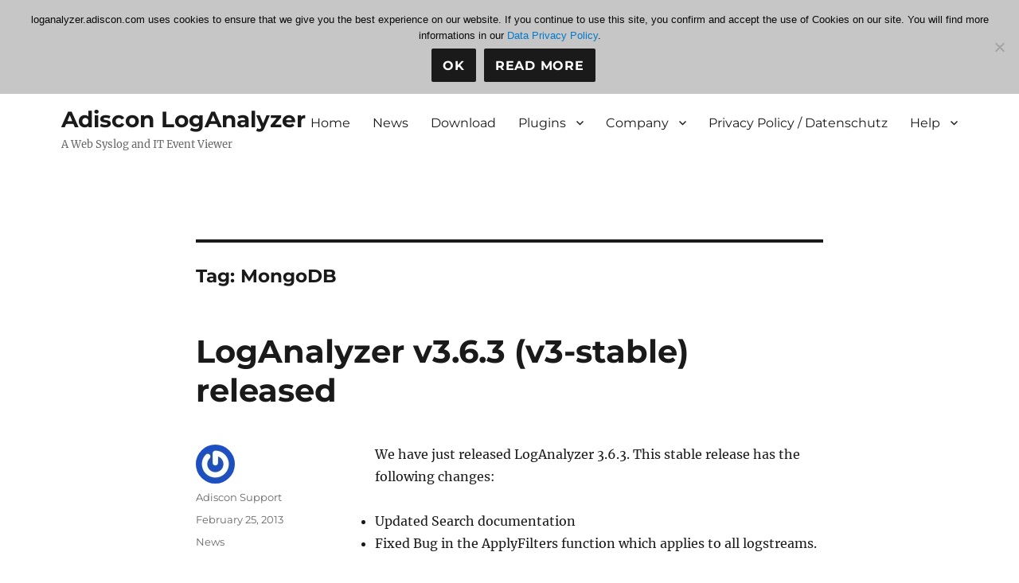

--- FILE ---
content_type: text/html; charset=UTF-8
request_url: https://loganalyzer.adiscon.com/tag/mongodb/
body_size: 10223
content:
<!DOCTYPE html><html lang="en-US" class="no-js"><head><meta charset="UTF-8"><meta name="viewport" content="width=device-width, initial-scale=1.0"><link rel="profile" href="https://gmpg.org/xfn/11"> <script defer src="[data-uri]"></script> <meta name='robots' content='index, follow, max-image-preview:large, max-snippet:-1, max-video-preview:-1' /><title>MongoDB Archives - Adiscon LogAnalyzer</title><link rel="canonical" href="https://loganalyzer.adiscon.com/tag/mongodb/" /><meta property="og:locale" content="en_US" /><meta property="og:type" content="article" /><meta property="og:title" content="MongoDB Archives - Adiscon LogAnalyzer" /><meta property="og:url" content="https://loganalyzer.adiscon.com/tag/mongodb/" /><meta property="og:site_name" content="Adiscon LogAnalyzer" /><meta name="twitter:card" content="summary_large_image" /> <script type="application/ld+json" class="yoast-schema-graph">{"@context":"https://schema.org","@graph":[{"@type":"CollectionPage","@id":"https://loganalyzer.adiscon.com/tag/mongodb/","url":"https://loganalyzer.adiscon.com/tag/mongodb/","name":"MongoDB Archives - Adiscon LogAnalyzer","isPartOf":{"@id":"https://loganalyzer.adiscon.com/#website"},"breadcrumb":{"@id":"https://loganalyzer.adiscon.com/tag/mongodb/#breadcrumb"},"inLanguage":"en-US"},{"@type":"BreadcrumbList","@id":"https://loganalyzer.adiscon.com/tag/mongodb/#breadcrumb","itemListElement":[{"@type":"ListItem","position":1,"name":"Home","item":"https://loganalyzer.adiscon.com/"},{"@type":"ListItem","position":2,"name":"MongoDB"}]},{"@type":"WebSite","@id":"https://loganalyzer.adiscon.com/#website","url":"https://loganalyzer.adiscon.com/","name":"Adiscon LogAnalyzer","description":"A Web Syslog and IT Event Viewer","potentialAction":[{"@type":"SearchAction","target":{"@type":"EntryPoint","urlTemplate":"https://loganalyzer.adiscon.com/?s={search_term_string}"},"query-input":{"@type":"PropertyValueSpecification","valueRequired":true,"valueName":"search_term_string"}}],"inLanguage":"en-US"}]}</script> <link rel="alternate" type="application/rss+xml" title="Adiscon LogAnalyzer &raquo; Feed" href="https://loganalyzer.adiscon.com/feed/" /><link rel="alternate" type="application/rss+xml" title="Adiscon LogAnalyzer &raquo; Comments Feed" href="https://loganalyzer.adiscon.com/comments/feed/" /><link rel="alternate" type="application/rss+xml" title="Adiscon LogAnalyzer &raquo; MongoDB Tag Feed" href="https://loganalyzer.adiscon.com/tag/mongodb/feed/" /> <style id='wp-img-auto-sizes-contain-inline-css'>img:is([sizes=auto i],[sizes^="auto," i]){contain-intrinsic-size:3000px 1500px}
/*# sourceURL=wp-img-auto-sizes-contain-inline-css */</style><link rel='stylesheet' id='wpra-lightbox-css' href='https://loganalyzer.adiscon.com/wp-content/cache/autoptimize/1/autoptimize_single_ffd067ce431c3a450435b2276d8a7bbf.php?ver=1.4.33' media='all' /><style id='wp-emoji-styles-inline-css'>img.wp-smiley, img.emoji {
		display: inline !important;
		border: none !important;
		box-shadow: none !important;
		height: 1em !important;
		width: 1em !important;
		margin: 0 0.07em !important;
		vertical-align: -0.1em !important;
		background: none !important;
		padding: 0 !important;
	}
/*# sourceURL=wp-emoji-styles-inline-css */</style><style id='wp-block-library-inline-css'>:root{--wp-block-synced-color:#7a00df;--wp-block-synced-color--rgb:122,0,223;--wp-bound-block-color:var(--wp-block-synced-color);--wp-editor-canvas-background:#ddd;--wp-admin-theme-color:#007cba;--wp-admin-theme-color--rgb:0,124,186;--wp-admin-theme-color-darker-10:#006ba1;--wp-admin-theme-color-darker-10--rgb:0,107,160.5;--wp-admin-theme-color-darker-20:#005a87;--wp-admin-theme-color-darker-20--rgb:0,90,135;--wp-admin-border-width-focus:2px}@media (min-resolution:192dpi){:root{--wp-admin-border-width-focus:1.5px}}.wp-element-button{cursor:pointer}:root .has-very-light-gray-background-color{background-color:#eee}:root .has-very-dark-gray-background-color{background-color:#313131}:root .has-very-light-gray-color{color:#eee}:root .has-very-dark-gray-color{color:#313131}:root .has-vivid-green-cyan-to-vivid-cyan-blue-gradient-background{background:linear-gradient(135deg,#00d084,#0693e3)}:root .has-purple-crush-gradient-background{background:linear-gradient(135deg,#34e2e4,#4721fb 50%,#ab1dfe)}:root .has-hazy-dawn-gradient-background{background:linear-gradient(135deg,#faaca8,#dad0ec)}:root .has-subdued-olive-gradient-background{background:linear-gradient(135deg,#fafae1,#67a671)}:root .has-atomic-cream-gradient-background{background:linear-gradient(135deg,#fdd79a,#004a59)}:root .has-nightshade-gradient-background{background:linear-gradient(135deg,#330968,#31cdcf)}:root .has-midnight-gradient-background{background:linear-gradient(135deg,#020381,#2874fc)}:root{--wp--preset--font-size--normal:16px;--wp--preset--font-size--huge:42px}.has-regular-font-size{font-size:1em}.has-larger-font-size{font-size:2.625em}.has-normal-font-size{font-size:var(--wp--preset--font-size--normal)}.has-huge-font-size{font-size:var(--wp--preset--font-size--huge)}.has-text-align-center{text-align:center}.has-text-align-left{text-align:left}.has-text-align-right{text-align:right}.has-fit-text{white-space:nowrap!important}#end-resizable-editor-section{display:none}.aligncenter{clear:both}.items-justified-left{justify-content:flex-start}.items-justified-center{justify-content:center}.items-justified-right{justify-content:flex-end}.items-justified-space-between{justify-content:space-between}.screen-reader-text{border:0;clip-path:inset(50%);height:1px;margin:-1px;overflow:hidden;padding:0;position:absolute;width:1px;word-wrap:normal!important}.screen-reader-text:focus{background-color:#ddd;clip-path:none;color:#444;display:block;font-size:1em;height:auto;left:5px;line-height:normal;padding:15px 23px 14px;text-decoration:none;top:5px;width:auto;z-index:100000}html :where(.has-border-color){border-style:solid}html :where([style*=border-top-color]){border-top-style:solid}html :where([style*=border-right-color]){border-right-style:solid}html :where([style*=border-bottom-color]){border-bottom-style:solid}html :where([style*=border-left-color]){border-left-style:solid}html :where([style*=border-width]){border-style:solid}html :where([style*=border-top-width]){border-top-style:solid}html :where([style*=border-right-width]){border-right-style:solid}html :where([style*=border-bottom-width]){border-bottom-style:solid}html :where([style*=border-left-width]){border-left-style:solid}html :where(img[class*=wp-image-]){height:auto;max-width:100%}:where(figure){margin:0 0 1em}html :where(.is-position-sticky){--wp-admin--admin-bar--position-offset:var(--wp-admin--admin-bar--height,0px)}@media screen and (max-width:600px){html :where(.is-position-sticky){--wp-admin--admin-bar--position-offset:0px}}

/*# sourceURL=wp-block-library-inline-css */</style><style id='global-styles-inline-css'>:root{--wp--preset--aspect-ratio--square: 1;--wp--preset--aspect-ratio--4-3: 4/3;--wp--preset--aspect-ratio--3-4: 3/4;--wp--preset--aspect-ratio--3-2: 3/2;--wp--preset--aspect-ratio--2-3: 2/3;--wp--preset--aspect-ratio--16-9: 16/9;--wp--preset--aspect-ratio--9-16: 9/16;--wp--preset--color--black: #000000;--wp--preset--color--cyan-bluish-gray: #abb8c3;--wp--preset--color--white: #fff;--wp--preset--color--pale-pink: #f78da7;--wp--preset--color--vivid-red: #cf2e2e;--wp--preset--color--luminous-vivid-orange: #ff6900;--wp--preset--color--luminous-vivid-amber: #fcb900;--wp--preset--color--light-green-cyan: #7bdcb5;--wp--preset--color--vivid-green-cyan: #00d084;--wp--preset--color--pale-cyan-blue: #8ed1fc;--wp--preset--color--vivid-cyan-blue: #0693e3;--wp--preset--color--vivid-purple: #9b51e0;--wp--preset--color--dark-gray: #1a1a1a;--wp--preset--color--medium-gray: #686868;--wp--preset--color--light-gray: #e5e5e5;--wp--preset--color--blue-gray: #4d545c;--wp--preset--color--bright-blue: #007acc;--wp--preset--color--light-blue: #9adffd;--wp--preset--color--dark-brown: #402b30;--wp--preset--color--medium-brown: #774e24;--wp--preset--color--dark-red: #640c1f;--wp--preset--color--bright-red: #ff675f;--wp--preset--color--yellow: #ffef8e;--wp--preset--gradient--vivid-cyan-blue-to-vivid-purple: linear-gradient(135deg,rgb(6,147,227) 0%,rgb(155,81,224) 100%);--wp--preset--gradient--light-green-cyan-to-vivid-green-cyan: linear-gradient(135deg,rgb(122,220,180) 0%,rgb(0,208,130) 100%);--wp--preset--gradient--luminous-vivid-amber-to-luminous-vivid-orange: linear-gradient(135deg,rgb(252,185,0) 0%,rgb(255,105,0) 100%);--wp--preset--gradient--luminous-vivid-orange-to-vivid-red: linear-gradient(135deg,rgb(255,105,0) 0%,rgb(207,46,46) 100%);--wp--preset--gradient--very-light-gray-to-cyan-bluish-gray: linear-gradient(135deg,rgb(238,238,238) 0%,rgb(169,184,195) 100%);--wp--preset--gradient--cool-to-warm-spectrum: linear-gradient(135deg,rgb(74,234,220) 0%,rgb(151,120,209) 20%,rgb(207,42,186) 40%,rgb(238,44,130) 60%,rgb(251,105,98) 80%,rgb(254,248,76) 100%);--wp--preset--gradient--blush-light-purple: linear-gradient(135deg,rgb(255,206,236) 0%,rgb(152,150,240) 100%);--wp--preset--gradient--blush-bordeaux: linear-gradient(135deg,rgb(254,205,165) 0%,rgb(254,45,45) 50%,rgb(107,0,62) 100%);--wp--preset--gradient--luminous-dusk: linear-gradient(135deg,rgb(255,203,112) 0%,rgb(199,81,192) 50%,rgb(65,88,208) 100%);--wp--preset--gradient--pale-ocean: linear-gradient(135deg,rgb(255,245,203) 0%,rgb(182,227,212) 50%,rgb(51,167,181) 100%);--wp--preset--gradient--electric-grass: linear-gradient(135deg,rgb(202,248,128) 0%,rgb(113,206,126) 100%);--wp--preset--gradient--midnight: linear-gradient(135deg,rgb(2,3,129) 0%,rgb(40,116,252) 100%);--wp--preset--font-size--small: 13px;--wp--preset--font-size--medium: 20px;--wp--preset--font-size--large: 36px;--wp--preset--font-size--x-large: 42px;--wp--preset--spacing--20: 0.44rem;--wp--preset--spacing--30: 0.67rem;--wp--preset--spacing--40: 1rem;--wp--preset--spacing--50: 1.5rem;--wp--preset--spacing--60: 2.25rem;--wp--preset--spacing--70: 3.38rem;--wp--preset--spacing--80: 5.06rem;--wp--preset--shadow--natural: 6px 6px 9px rgba(0, 0, 0, 0.2);--wp--preset--shadow--deep: 12px 12px 50px rgba(0, 0, 0, 0.4);--wp--preset--shadow--sharp: 6px 6px 0px rgba(0, 0, 0, 0.2);--wp--preset--shadow--outlined: 6px 6px 0px -3px rgb(255, 255, 255), 6px 6px rgb(0, 0, 0);--wp--preset--shadow--crisp: 6px 6px 0px rgb(0, 0, 0);}:where(.is-layout-flex){gap: 0.5em;}:where(.is-layout-grid){gap: 0.5em;}body .is-layout-flex{display: flex;}.is-layout-flex{flex-wrap: wrap;align-items: center;}.is-layout-flex > :is(*, div){margin: 0;}body .is-layout-grid{display: grid;}.is-layout-grid > :is(*, div){margin: 0;}:where(.wp-block-columns.is-layout-flex){gap: 2em;}:where(.wp-block-columns.is-layout-grid){gap: 2em;}:where(.wp-block-post-template.is-layout-flex){gap: 1.25em;}:where(.wp-block-post-template.is-layout-grid){gap: 1.25em;}.has-black-color{color: var(--wp--preset--color--black) !important;}.has-cyan-bluish-gray-color{color: var(--wp--preset--color--cyan-bluish-gray) !important;}.has-white-color{color: var(--wp--preset--color--white) !important;}.has-pale-pink-color{color: var(--wp--preset--color--pale-pink) !important;}.has-vivid-red-color{color: var(--wp--preset--color--vivid-red) !important;}.has-luminous-vivid-orange-color{color: var(--wp--preset--color--luminous-vivid-orange) !important;}.has-luminous-vivid-amber-color{color: var(--wp--preset--color--luminous-vivid-amber) !important;}.has-light-green-cyan-color{color: var(--wp--preset--color--light-green-cyan) !important;}.has-vivid-green-cyan-color{color: var(--wp--preset--color--vivid-green-cyan) !important;}.has-pale-cyan-blue-color{color: var(--wp--preset--color--pale-cyan-blue) !important;}.has-vivid-cyan-blue-color{color: var(--wp--preset--color--vivid-cyan-blue) !important;}.has-vivid-purple-color{color: var(--wp--preset--color--vivid-purple) !important;}.has-black-background-color{background-color: var(--wp--preset--color--black) !important;}.has-cyan-bluish-gray-background-color{background-color: var(--wp--preset--color--cyan-bluish-gray) !important;}.has-white-background-color{background-color: var(--wp--preset--color--white) !important;}.has-pale-pink-background-color{background-color: var(--wp--preset--color--pale-pink) !important;}.has-vivid-red-background-color{background-color: var(--wp--preset--color--vivid-red) !important;}.has-luminous-vivid-orange-background-color{background-color: var(--wp--preset--color--luminous-vivid-orange) !important;}.has-luminous-vivid-amber-background-color{background-color: var(--wp--preset--color--luminous-vivid-amber) !important;}.has-light-green-cyan-background-color{background-color: var(--wp--preset--color--light-green-cyan) !important;}.has-vivid-green-cyan-background-color{background-color: var(--wp--preset--color--vivid-green-cyan) !important;}.has-pale-cyan-blue-background-color{background-color: var(--wp--preset--color--pale-cyan-blue) !important;}.has-vivid-cyan-blue-background-color{background-color: var(--wp--preset--color--vivid-cyan-blue) !important;}.has-vivid-purple-background-color{background-color: var(--wp--preset--color--vivid-purple) !important;}.has-black-border-color{border-color: var(--wp--preset--color--black) !important;}.has-cyan-bluish-gray-border-color{border-color: var(--wp--preset--color--cyan-bluish-gray) !important;}.has-white-border-color{border-color: var(--wp--preset--color--white) !important;}.has-pale-pink-border-color{border-color: var(--wp--preset--color--pale-pink) !important;}.has-vivid-red-border-color{border-color: var(--wp--preset--color--vivid-red) !important;}.has-luminous-vivid-orange-border-color{border-color: var(--wp--preset--color--luminous-vivid-orange) !important;}.has-luminous-vivid-amber-border-color{border-color: var(--wp--preset--color--luminous-vivid-amber) !important;}.has-light-green-cyan-border-color{border-color: var(--wp--preset--color--light-green-cyan) !important;}.has-vivid-green-cyan-border-color{border-color: var(--wp--preset--color--vivid-green-cyan) !important;}.has-pale-cyan-blue-border-color{border-color: var(--wp--preset--color--pale-cyan-blue) !important;}.has-vivid-cyan-blue-border-color{border-color: var(--wp--preset--color--vivid-cyan-blue) !important;}.has-vivid-purple-border-color{border-color: var(--wp--preset--color--vivid-purple) !important;}.has-vivid-cyan-blue-to-vivid-purple-gradient-background{background: var(--wp--preset--gradient--vivid-cyan-blue-to-vivid-purple) !important;}.has-light-green-cyan-to-vivid-green-cyan-gradient-background{background: var(--wp--preset--gradient--light-green-cyan-to-vivid-green-cyan) !important;}.has-luminous-vivid-amber-to-luminous-vivid-orange-gradient-background{background: var(--wp--preset--gradient--luminous-vivid-amber-to-luminous-vivid-orange) !important;}.has-luminous-vivid-orange-to-vivid-red-gradient-background{background: var(--wp--preset--gradient--luminous-vivid-orange-to-vivid-red) !important;}.has-very-light-gray-to-cyan-bluish-gray-gradient-background{background: var(--wp--preset--gradient--very-light-gray-to-cyan-bluish-gray) !important;}.has-cool-to-warm-spectrum-gradient-background{background: var(--wp--preset--gradient--cool-to-warm-spectrum) !important;}.has-blush-light-purple-gradient-background{background: var(--wp--preset--gradient--blush-light-purple) !important;}.has-blush-bordeaux-gradient-background{background: var(--wp--preset--gradient--blush-bordeaux) !important;}.has-luminous-dusk-gradient-background{background: var(--wp--preset--gradient--luminous-dusk) !important;}.has-pale-ocean-gradient-background{background: var(--wp--preset--gradient--pale-ocean) !important;}.has-electric-grass-gradient-background{background: var(--wp--preset--gradient--electric-grass) !important;}.has-midnight-gradient-background{background: var(--wp--preset--gradient--midnight) !important;}.has-small-font-size{font-size: var(--wp--preset--font-size--small) !important;}.has-medium-font-size{font-size: var(--wp--preset--font-size--medium) !important;}.has-large-font-size{font-size: var(--wp--preset--font-size--large) !important;}.has-x-large-font-size{font-size: var(--wp--preset--font-size--x-large) !important;}
/*# sourceURL=global-styles-inline-css */</style><style id='classic-theme-styles-inline-css'>/*! This file is auto-generated */
.wp-block-button__link{color:#fff;background-color:#32373c;border-radius:9999px;box-shadow:none;text-decoration:none;padding:calc(.667em + 2px) calc(1.333em + 2px);font-size:1.125em}.wp-block-file__button{background:#32373c;color:#fff;text-decoration:none}
/*# sourceURL=/wp-includes/css/classic-themes.min.css */</style><link rel='stylesheet' id='cookie-notice-front-css' href='https://loganalyzer.adiscon.com/wp-content/plugins/cookie-notice/css/front.min.css?ver=2.5.10' media='all' /><link rel='stylesheet' id='rt-fontawsome-css' href='https://loganalyzer.adiscon.com/wp-content/plugins/the-post-grid/assets/vendor/font-awesome/css/font-awesome.min.css?ver=7.8.8' media='all' /><link rel='stylesheet' id='rt-tpg-css' href='https://loganalyzer.adiscon.com/wp-content/plugins/the-post-grid/assets/css/thepostgrid.min.css?ver=7.8.8' media='all' /><link rel='stylesheet' id='netsposts_css-css' href='https://loganalyzer.adiscon.com/wp-content/cache/autoptimize/1/autoptimize_single_1971b1fbcc0294ce8baa3341c8467bea.php?ver=1.0.0' media='all' /><link rel='stylesheet' id='netsposts_star_css-css' href='https://loganalyzer.adiscon.com/wp-content/cache/autoptimize/1/autoptimize_single_3617a6a630fc89a80914d5fdee9c22ec.php?ver=6.9' media='all' /><link rel='stylesheet' id='twentysixteen-style-css' href='https://loganalyzer.adiscon.com/wp-content/cache/autoptimize/1/autoptimize_single_a922b77b9fbabb3f18fd377bac12338b.php?ver=6.9' media='all' /><link rel='stylesheet' id='twentysixteen-loganalyzer-style-css' href='https://loganalyzer.adiscon.com/wp-content/themes/twentysixteen-loganalyzer/style.css?ver=6.9' media='all' /><link rel='stylesheet' id='twentysixteen-fonts-css' href='https://loganalyzer.adiscon.com/wp-content/cache/autoptimize/1/autoptimize_single_a8c277231f2c3400baa9fe0e738152a9.php?ver=20230328' media='all' /><link rel='stylesheet' id='genericons-css' href='https://loganalyzer.adiscon.com/wp-content/cache/autoptimize/1/autoptimize_single_ad4672625f32b11fa5406aeab79515ca.php?ver=20251101' media='all' /><link rel='stylesheet' id='twentysixteen-block-style-css' href='https://loganalyzer.adiscon.com/wp-content/cache/autoptimize/1/autoptimize_single_86fe2af331e59571b0f582c68ecbfec5.php?ver=20240817' media='all' /><link rel='stylesheet' id='tablepress-default-css' href='https://loganalyzer.adiscon.com/wp-content/cache/autoptimize/1/autoptimize_single_b1ac309167eaeb0c2e01367f9aada2a1.php?ver=3.2.5' media='all' /> <script defer src="https://loganalyzer.adiscon.com/wp-includes/js/jquery/jquery.min.js?ver=3.7.1" id="jquery-core-js"></script> <script defer src="https://loganalyzer.adiscon.com/wp-includes/js/jquery/jquery-migrate.min.js?ver=3.4.1" id="jquery-migrate-js"></script> <script defer id="twentysixteen-script-js-extra" src="[data-uri]"></script> <script src="https://loganalyzer.adiscon.com/wp-content/cache/autoptimize/1/autoptimize_single_359932414ca3e9428a54749084f7057a.php?ver=20230629" id="twentysixteen-script-js" defer data-wp-strategy="defer"></script> <link rel="https://api.w.org/" href="https://loganalyzer.adiscon.com/wp-json/" /><link rel="alternate" title="JSON" type="application/json" href="https://loganalyzer.adiscon.com/wp-json/wp/v2/tags/4476" /><link rel="EditURI" type="application/rsd+xml" title="RSD" href="https://loganalyzer.adiscon.com/xmlrpc.php?rsd" /><meta name="generator" content="WordPress 6.9" /><style>:root {
                --tpg-primary-color: #0d6efd;
                --tpg-secondary-color: #0654c4;
                --tpg-primary-light: #c4d0ff
            }</style><style id="custom-background-css">body.custom-background { background-color: #ffffff; }</style></head><body class="archive tag tag-mongodb tag-4476 custom-background wp-embed-responsive wp-theme-twentysixteen wp-child-theme-twentysixteen-loganalyzer cookies-not-set rttpg rttpg-7.8.8 radius-frontend rttpg-body-wrap rttpg-flaticon group-blog no-sidebar hfeed"><div id="page" class="site"><div class="site-inner"> <a class="skip-link screen-reader-text" href="#content"> Skip to content </a><header id="masthead" class="site-header"><div class="site-header-main"><div class="site-branding"><p class="site-title"><a href="https://loganalyzer.adiscon.com/" rel="home" >Adiscon LogAnalyzer</a></p><p class="site-description">A Web Syslog and IT Event Viewer</p></div> <button id="menu-toggle" class="menu-toggle">Menu</button><div id="site-header-menu" class="site-header-menu"><nav id="site-navigation" class="main-navigation" aria-label="Primary Menu"><div class="menu-top-menu-container"><ul id="menu-top-menu" class="primary-menu"><li id="menu-item-670" class="menu-item menu-item-type-post_type menu-item-object-page menu-item-home menu-item-670"><a href="https://loganalyzer.adiscon.com/">Home</a></li><li id="menu-item-675" class="menu-item menu-item-type-post_type menu-item-object-page menu-item-675"><a href="https://loganalyzer.adiscon.com/releases/">News</a></li><li id="menu-item-623" class="menu-item menu-item-type-post_type menu-item-object-page menu-item-623"><a href="https://loganalyzer.adiscon.com/download/">Download</a></li><li id="menu-item-645" class="menu-item menu-item-type-custom menu-item-object-custom menu-item-has-children menu-item-645"><a href="#">Plugins</a><ul class="sub-menu"><li id="menu-item-654" class="menu-item menu-item-type-post_type menu-item-object-page menu-item-654"><a href="https://loganalyzer.adiscon.com/message-parsers/">Message Parsers</a></li><li id="menu-item-653" class="menu-item menu-item-type-post_type menu-item-object-page menu-item-653"><a href="https://loganalyzer.adiscon.com/reports/">Reports</a></li><li id="menu-item-652" class="menu-item menu-item-type-post_type menu-item-object-page menu-item-652"><a href="https://loganalyzer.adiscon.com/translations/">Translations</a></li></ul></li><li id="menu-item-626" class="menu-item menu-item-type-custom menu-item-object-custom menu-item-has-children menu-item-626"><a href="#">Company</a><ul class="sub-menu"><li id="menu-item-627" class="menu-item menu-item-type-post_type menu-item-object-page menu-item-627"><a href="https://loganalyzer.adiscon.com/about-adiscon/">Adiscon / Impressum</a></li><li id="menu-item-628" class="menu-item menu-item-type-post_type menu-item-object-page menu-item-628"><a href="https://loganalyzer.adiscon.com/contact/">Contact</a></li></ul></li><li id="menu-item-629" class="menu-item menu-item-type-post_type menu-item-object-page menu-item-629"><a href="https://loganalyzer.adiscon.com/data-privacy-policy/">Privacy Policy / Datenschutz</a></li><li id="menu-item-630" class="menu-item menu-item-type-custom menu-item-object-custom menu-item-has-children menu-item-630"><a href="#">Help</a><ul class="sub-menu"><li id="menu-item-706" class="menu-item menu-item-type-post_type menu-item-object-page menu-item-706"><a href="https://loganalyzer.adiscon.com/doc/">Documentation</a></li><li id="menu-item-631" class="menu-item menu-item-type-post_type menu-item-object-page menu-item-631"><a href="https://loganalyzer.adiscon.com/support/">support</a></li><li id="menu-item-692" class="menu-item menu-item-type-post_type menu-item-object-page menu-item-692"><a href="https://loganalyzer.adiscon.com/article/">Articles</a></li></ul></li></ul></div></nav></div></div></header><div id="content" class="site-content"><div id="primary" class="content-area"><main id="main" class="site-main"><header class="page-header"><h1 class="page-title">Tag: <span>MongoDB</span></h1></header><article id="post-264" class="post-264 post type-post status-publish format-standard hentry category-news tag-3-6-3 tag-loganalyzer tag-mongodb tag-news-release tag-stable"><header class="entry-header"><h2 class="entry-title"><a href="https://loganalyzer.adiscon.com/news/loganalyzer-v3-6-3-v3-stable-released/" rel="bookmark">LogAnalyzer v3.6.3 (v3-stable) released</a></h2></header><div class="entry-content"><p>We have just released LogAnalyzer 3.6.3. This stable release has the following changes:</p><ul><li>Updated Search documentation</li><li>Fixed Bug in the ApplyFilters function which applies to all logstreams. <a href="https://loganalyzer.adiscon.com/news/loganalyzer-v3-6-3-v3-stable-released/#more-264" class="more-link">Continue reading<span class="screen-reader-text"> &#8220;LogAnalyzer v3.6.3 (v3-stable) released&#8221;</span></a></li></ul></div><footer class="entry-footer"> <span class="byline"><img alt='' src='https://secure.gravatar.com/avatar/fac57e2035fbec4248f0e449e06fb07275397401bbde9c00f5c27e7702b477b4?s=49&#038;r=g' srcset='https://secure.gravatar.com/avatar/fac57e2035fbec4248f0e449e06fb07275397401bbde9c00f5c27e7702b477b4?s=98&#038;r=g 2x' class='avatar avatar-49 photo' height='49' width='49' decoding='async'/><span class="screen-reader-text">Author </span><span class="author vcard"><a class="url fn n" href="https://loganalyzer.adiscon.com/author/admin/">Adiscon Support</a></span></span><span class="posted-on"><span class="screen-reader-text">Posted on </span><a href="https://loganalyzer.adiscon.com/news/loganalyzer-v3-6-3-v3-stable-released/" rel="bookmark"><time class="entry-date published" datetime="2013-02-25T19:17:56+02:00">February 25, 2013</time><time class="updated" datetime="2019-01-10T10:36:27+02:00">January 10, 2019</time></a></span><span class="cat-links"><span class="screen-reader-text">Categories </span><a href="https://loganalyzer.adiscon.com/category/news/" rel="category tag">News</a></span><span class="tags-links"><span class="screen-reader-text">Tags </span><a href="https://loganalyzer.adiscon.com/tag/3-6-3/" rel="tag">3.6.3</a>, <a href="https://loganalyzer.adiscon.com/tag/loganalyzer/" rel="tag">LogAnalyzer</a>, <a href="https://loganalyzer.adiscon.com/tag/mongodb/" rel="tag">MongoDB</a>, <a href="https://loganalyzer.adiscon.com/tag/news-release/" rel="tag">News Release</a>, <a href="https://loganalyzer.adiscon.com/tag/stable/" rel="tag">stable</a></span></footer></article><article id="post-263" class="post-263 post type-post status-publish format-standard hentry category-downloads tag-3-6-3 tag-cee tag-download tag-loganalyzer tag-mongodb"><header class="entry-header"><h2 class="entry-title"><a href="https://loganalyzer.adiscon.com/downloads/loganalyzer-3-6-3-v3-stable/" rel="bookmark">LogAnalyzer 3.6.3 (v3-stable)</a></h2></header><div class="entry-content"><p>Download file name: <a href="http://download.adiscon.com/loganalyzer/loganalyzer-3.6.3.tar.gz">LogAnalyzer 3.6.3 (v3-stable)</a></p><p>Version 3.6.3 (stable), 2013-02-25</p><ul><li>Updated Search documentation</li><li>Fixed Bug in the ApplyFilters function which applies to all logstreams.<br /> This caused most REGEX filters to fail, if supported by the LogStream driver.</li><li>Added support for dynamic fields in MongoDB logstream sources. This enables Loganalyzer to view data written by rsyslog into MongoDB from CEE sources.</li><li>Fixed wrong UID calculation in MongoDB Logstream class.</li><li>Fixed an issue deleting all data in MongoDB LogStream class.</li></ul><p>Version: 3.6.3<br /> File size: 1045273 bytes</p></div><footer class="entry-footer"> <span class="byline"><img alt='' src='https://secure.gravatar.com/avatar/fac57e2035fbec4248f0e449e06fb07275397401bbde9c00f5c27e7702b477b4?s=49&#038;r=g' srcset='https://secure.gravatar.com/avatar/fac57e2035fbec4248f0e449e06fb07275397401bbde9c00f5c27e7702b477b4?s=98&#038;r=g 2x' class='avatar avatar-49 photo' height='49' width='49' decoding='async'/><span class="screen-reader-text">Author </span><span class="author vcard"><a class="url fn n" href="https://loganalyzer.adiscon.com/author/admin/">Adiscon Support</a></span></span><span class="posted-on"><span class="screen-reader-text">Posted on </span><a href="https://loganalyzer.adiscon.com/downloads/loganalyzer-3-6-3-v3-stable/" rel="bookmark"><time class="entry-date published" datetime="2013-02-25T19:15:35+02:00">February 25, 2013</time><time class="updated" datetime="2019-01-10T10:36:28+02:00">January 10, 2019</time></a></span><span class="cat-links"><span class="screen-reader-text">Categories </span><a href="https://loganalyzer.adiscon.com/category/downloads/" rel="category tag">Download</a></span><span class="tags-links"><span class="screen-reader-text">Tags </span><a href="https://loganalyzer.adiscon.com/tag/3-6-3/" rel="tag">3.6.3</a>, <a href="https://loganalyzer.adiscon.com/tag/cee/" rel="tag">cee</a>, <a href="https://loganalyzer.adiscon.com/tag/download/" rel="tag">download</a>, <a href="https://loganalyzer.adiscon.com/tag/loganalyzer/" rel="tag">LogAnalyzer</a>, <a href="https://loganalyzer.adiscon.com/tag/mongodb/" rel="tag">MongoDB</a></span></footer></article><article id="post-261" class="post-261 post type-post status-publish format-standard hentry category-articles tag-cee tag-loganalyzer tag-lumberjack tag-mmjsonparse tag-mongodb tag-ommongodb tag-rsyslog"><header class="entry-header"><h2 class="entry-title"><a href="https://loganalyzer.adiscon.com/articles/using-mongodb-with-rsyslog-and-loganalyzer/" rel="bookmark">Using MongoDB with rsyslog and LogAnalyzer</a></h2></header><div class="entry-content"><p>In this scenario we want to receive cee-formatted messages from a different system with <a href="http://www.rsyslog.com">rsyslog</a>, store the messages with <a href="http://www.mongodb.org/">MongoDB</a> and then display the stored messages with <a href="http://loganalyzer.adiscon.com">Adiscon LogAnalyzer</a>. This is a very common use-case. <strong>Please read through the complete guide before starting.</strong></p><p>We will split this guide in 3 main parts. These parts can consist of several steps.</p><ol><li>Setting up rsyslog</li><li>Setting up MongoDB</li><li>Setting up LogAnalyzer</li></ol><p>This guide has been created with <a href="https://loganalyzer.adiscon.com/articles/using-mongodb-with-rsyslog-and-loganalyzer/#more-261" class="more-link">Continue reading<span class="screen-reader-text"> &#8220;Using MongoDB with rsyslog and LogAnalyzer&#8221;</span></a></p></div><footer class="entry-footer"> <span class="byline"><img alt='' src='https://secure.gravatar.com/avatar/fac57e2035fbec4248f0e449e06fb07275397401bbde9c00f5c27e7702b477b4?s=49&#038;r=g' srcset='https://secure.gravatar.com/avatar/fac57e2035fbec4248f0e449e06fb07275397401bbde9c00f5c27e7702b477b4?s=98&#038;r=g 2x' class='avatar avatar-49 photo' height='49' width='49' decoding='async'/><span class="screen-reader-text">Author </span><span class="author vcard"><a class="url fn n" href="https://loganalyzer.adiscon.com/author/admin/">Adiscon Support</a></span></span><span class="posted-on"><span class="screen-reader-text">Posted on </span><a href="https://loganalyzer.adiscon.com/articles/using-mongodb-with-rsyslog-and-loganalyzer/" rel="bookmark"><time class="entry-date published" datetime="2013-02-24T12:00:29+02:00">February 24, 2013</time><time class="updated" datetime="2019-01-10T10:36:28+02:00">January 10, 2019</time></a></span><span class="cat-links"><span class="screen-reader-text">Categories </span><a href="https://loganalyzer.adiscon.com/category/articles/" rel="category tag">Articles</a></span><span class="tags-links"><span class="screen-reader-text">Tags </span><a href="https://loganalyzer.adiscon.com/tag/cee/" rel="tag">cee</a>, <a href="https://loganalyzer.adiscon.com/tag/loganalyzer/" rel="tag">LogAnalyzer</a>, <a href="https://loganalyzer.adiscon.com/tag/lumberjack/" rel="tag">lumberjack</a>, <a href="https://loganalyzer.adiscon.com/tag/mmjsonparse/" rel="tag">mmjsonparse</a>, <a href="https://loganalyzer.adiscon.com/tag/mongodb/" rel="tag">MongoDB</a>, <a href="https://loganalyzer.adiscon.com/tag/ommongodb/" rel="tag">ommongodb</a>, <a href="https://loganalyzer.adiscon.com/tag/rsyslog/" rel="tag">rsyslog</a></span></footer></article><article id="post-204" class="post-204 post type-post status-publish format-standard hentry category-news tag-3-5-3 tag-beta tag-loganalyzer tag-mongo-db tag-mongodb tag-news-release"><header class="entry-header"><h2 class="entry-title"><a href="https://loganalyzer.adiscon.com/news/loganalyzer-v3-5-3-v3-beta-released/" rel="bookmark">LogAnalyzer v3.5.3 (v3-beta) released</a></h2></header><div class="entry-content"><p>We have just released LogAnalyzer 3.5.3, the new release of the beta branch. It has the following changes:</p><ul><li>Fixed some issues in the new MongoDB Logstream Class. To name a few, add resultlimits to speedup performance. Changed and <a href="https://loganalyzer.adiscon.com/news/loganalyzer-v3-5-3-v3-beta-released/#more-204" class="more-link">Continue reading<span class="screen-reader-text"> &#8220;LogAnalyzer v3.5.3 (v3-beta) released&#8221;</span></a></li></ul></div><footer class="entry-footer"> <span class="byline"><img alt='' src='https://secure.gravatar.com/avatar/fac57e2035fbec4248f0e449e06fb07275397401bbde9c00f5c27e7702b477b4?s=49&#038;r=g' srcset='https://secure.gravatar.com/avatar/fac57e2035fbec4248f0e449e06fb07275397401bbde9c00f5c27e7702b477b4?s=98&#038;r=g 2x' class='avatar avatar-49 photo' height='49' width='49' loading='lazy' decoding='async'/><span class="screen-reader-text">Author </span><span class="author vcard"><a class="url fn n" href="https://loganalyzer.adiscon.com/author/admin/">Adiscon Support</a></span></span><span class="posted-on"><span class="screen-reader-text">Posted on </span><a href="https://loganalyzer.adiscon.com/news/loganalyzer-v3-5-3-v3-beta-released/" rel="bookmark"><time class="entry-date published" datetime="2012-05-09T16:31:17+02:00">May 9, 2012</time><time class="updated" datetime="2019-01-10T10:36:38+02:00">January 10, 2019</time></a></span><span class="cat-links"><span class="screen-reader-text">Categories </span><a href="https://loganalyzer.adiscon.com/category/news/" rel="category tag">News</a></span><span class="tags-links"><span class="screen-reader-text">Tags </span><a href="https://loganalyzer.adiscon.com/tag/3-5-3/" rel="tag">3.5.3</a>, <a href="https://loganalyzer.adiscon.com/tag/beta/" rel="tag">beta</a>, <a href="https://loganalyzer.adiscon.com/tag/loganalyzer/" rel="tag">LogAnalyzer</a>, <a href="https://loganalyzer.adiscon.com/tag/mongo-db/" rel="tag">Mongo DB</a>, <a href="https://loganalyzer.adiscon.com/tag/mongodb/" rel="tag">MongoDB</a>, <a href="https://loganalyzer.adiscon.com/tag/news-release/" rel="tag">News Release</a></span></footer></article><article id="post-202" class="post-202 post type-post status-publish format-standard hentry category-downloads tag-3-5-3 tag-beta tag-download tag-jpgraph tag-loganalyzer tag-mongodb"><header class="entry-header"><h2 class="entry-title"><a href="https://loganalyzer.adiscon.com/downloads/loganalyzer-v3-5-3-v3-beta/" rel="bookmark">LogAnalyzer v3.5.3 (v3-beta)</a></h2></header><div class="entry-content"><p>Download file name: <a href="http://download.adiscon.com/loganalyzer/loganalyzer-3.5.3.tar.gz">LogAnalyzer v3.5.3 (beta)</a></p><p>Changes:</p><ul><li>Fixed some issues in the new MongoDB Logstream Class. To name a few, add resultlimits to speedup performance. Changed and fixed some issues when grouping data for consolidation. Added support to create Indexes on fields. This should also speedup report generation.</li><li>Added support to filter by date string, example: timereported:=2012-01-01<br /> A new Datetype has been added to support filtering by date.</li><li>Updated jpgraph code to latest version which is 3.0.7</li></ul><p>Version: 3.5.3<br /> File size: 1040396 bytes</p></div><footer class="entry-footer"> <span class="byline"><img alt='' src='https://secure.gravatar.com/avatar/fac57e2035fbec4248f0e449e06fb07275397401bbde9c00f5c27e7702b477b4?s=49&#038;r=g' srcset='https://secure.gravatar.com/avatar/fac57e2035fbec4248f0e449e06fb07275397401bbde9c00f5c27e7702b477b4?s=98&#038;r=g 2x' class='avatar avatar-49 photo' height='49' width='49' loading='lazy' decoding='async'/><span class="screen-reader-text">Author </span><span class="author vcard"><a class="url fn n" href="https://loganalyzer.adiscon.com/author/admin/">Adiscon Support</a></span></span><span class="posted-on"><span class="screen-reader-text">Posted on </span><a href="https://loganalyzer.adiscon.com/downloads/loganalyzer-v3-5-3-v3-beta/" rel="bookmark"><time class="entry-date published" datetime="2012-05-09T16:29:19+02:00">May 9, 2012</time><time class="updated" datetime="2019-01-10T10:36:38+02:00">January 10, 2019</time></a></span><span class="cat-links"><span class="screen-reader-text">Categories </span><a href="https://loganalyzer.adiscon.com/category/downloads/" rel="category tag">Download</a></span><span class="tags-links"><span class="screen-reader-text">Tags </span><a href="https://loganalyzer.adiscon.com/tag/3-5-3/" rel="tag">3.5.3</a>, <a href="https://loganalyzer.adiscon.com/tag/beta/" rel="tag">beta</a>, <a href="https://loganalyzer.adiscon.com/tag/download/" rel="tag">download</a>, <a href="https://loganalyzer.adiscon.com/tag/jpgraph/" rel="tag">jpgraph</a>, <a href="https://loganalyzer.adiscon.com/tag/loganalyzer/" rel="tag">LogAnalyzer</a>, <a href="https://loganalyzer.adiscon.com/tag/mongodb/" rel="tag">MongoDB</a></span></footer></article></main></div></div><footer id="colophon" class="site-footer"><nav class="main-navigation" aria-label="Footer Primary Menu"><div class="menu-top-menu-container"><ul id="menu-top-menu-1" class="primary-menu"><li class="menu-item menu-item-type-post_type menu-item-object-page menu-item-home menu-item-670"><a href="https://loganalyzer.adiscon.com/">Home</a></li><li class="menu-item menu-item-type-post_type menu-item-object-page menu-item-675"><a href="https://loganalyzer.adiscon.com/releases/">News</a></li><li class="menu-item menu-item-type-post_type menu-item-object-page menu-item-623"><a href="https://loganalyzer.adiscon.com/download/">Download</a></li><li class="menu-item menu-item-type-custom menu-item-object-custom menu-item-has-children menu-item-645"><a href="#">Plugins</a><ul class="sub-menu"><li class="menu-item menu-item-type-post_type menu-item-object-page menu-item-654"><a href="https://loganalyzer.adiscon.com/message-parsers/">Message Parsers</a></li><li class="menu-item menu-item-type-post_type menu-item-object-page menu-item-653"><a href="https://loganalyzer.adiscon.com/reports/">Reports</a></li><li class="menu-item menu-item-type-post_type menu-item-object-page menu-item-652"><a href="https://loganalyzer.adiscon.com/translations/">Translations</a></li></ul></li><li class="menu-item menu-item-type-custom menu-item-object-custom menu-item-has-children menu-item-626"><a href="#">Company</a><ul class="sub-menu"><li class="menu-item menu-item-type-post_type menu-item-object-page menu-item-627"><a href="https://loganalyzer.adiscon.com/about-adiscon/">Adiscon / Impressum</a></li><li class="menu-item menu-item-type-post_type menu-item-object-page menu-item-628"><a href="https://loganalyzer.adiscon.com/contact/">Contact</a></li></ul></li><li class="menu-item menu-item-type-post_type menu-item-object-page menu-item-629"><a href="https://loganalyzer.adiscon.com/data-privacy-policy/">Privacy Policy / Datenschutz</a></li><li class="menu-item menu-item-type-custom menu-item-object-custom menu-item-has-children menu-item-630"><a href="#">Help</a><ul class="sub-menu"><li class="menu-item menu-item-type-post_type menu-item-object-page menu-item-706"><a href="https://loganalyzer.adiscon.com/doc/">Documentation</a></li><li class="menu-item menu-item-type-post_type menu-item-object-page menu-item-631"><a href="https://loganalyzer.adiscon.com/support/">support</a></li><li class="menu-item menu-item-type-post_type menu-item-object-page menu-item-692"><a href="https://loganalyzer.adiscon.com/article/">Articles</a></li></ul></li></ul></div></nav><div class="site-info"> <span class="site-title"><a href="https://loganalyzer.adiscon.com/" rel="home">Adiscon LogAnalyzer</a></span> <a href="https://wordpress.org/" class="imprint"> Proudly powered by WordPress </a></div></footer></div></div> <script type="speculationrules">{"prefetch":[{"source":"document","where":{"and":[{"href_matches":"/*"},{"not":{"href_matches":["/wp-*.php","/wp-admin/*","/files/*","/wp-content/*","/wp-content/plugins/*","/wp-content/themes/twentysixteen-loganalyzer/*","/wp-content/themes/twentysixteen/*","/*\\?(.+)"]}},{"not":{"selector_matches":"a[rel~=\"nofollow\"]"}},{"not":{"selector_matches":".no-prefetch, .no-prefetch a"}}]},"eagerness":"conservative"}]}</script> <script defer id="cookie-notice-front-js-before" src="[data-uri]"></script> <script defer src="https://loganalyzer.adiscon.com/wp-content/plugins/cookie-notice/js/front.min.js?ver=2.5.10" id="cookie-notice-front-js"></script> <script defer src="https://loganalyzer.adiscon.com/wp-content/cache/autoptimize/1/autoptimize_single_a47ed7cf56be274eaba212bfee0e3348.php?ver=1.0.2" id="netsposts-js-js"></script> <script id="wp-emoji-settings" type="application/json">{"baseUrl":"https://s.w.org/images/core/emoji/17.0.2/72x72/","ext":".png","svgUrl":"https://s.w.org/images/core/emoji/17.0.2/svg/","svgExt":".svg","source":{"concatemoji":"https://loganalyzer.adiscon.com/wp-includes/js/wp-emoji-release.min.js?ver=6.9"}}</script> <script type="module">/*! This file is auto-generated */
const a=JSON.parse(document.getElementById("wp-emoji-settings").textContent),o=(window._wpemojiSettings=a,"wpEmojiSettingsSupports"),s=["flag","emoji"];function i(e){try{var t={supportTests:e,timestamp:(new Date).valueOf()};sessionStorage.setItem(o,JSON.stringify(t))}catch(e){}}function c(e,t,n){e.clearRect(0,0,e.canvas.width,e.canvas.height),e.fillText(t,0,0);t=new Uint32Array(e.getImageData(0,0,e.canvas.width,e.canvas.height).data);e.clearRect(0,0,e.canvas.width,e.canvas.height),e.fillText(n,0,0);const a=new Uint32Array(e.getImageData(0,0,e.canvas.width,e.canvas.height).data);return t.every((e,t)=>e===a[t])}function p(e,t){e.clearRect(0,0,e.canvas.width,e.canvas.height),e.fillText(t,0,0);var n=e.getImageData(16,16,1,1);for(let e=0;e<n.data.length;e++)if(0!==n.data[e])return!1;return!0}function u(e,t,n,a){switch(t){case"flag":return n(e,"\ud83c\udff3\ufe0f\u200d\u26a7\ufe0f","\ud83c\udff3\ufe0f\u200b\u26a7\ufe0f")?!1:!n(e,"\ud83c\udde8\ud83c\uddf6","\ud83c\udde8\u200b\ud83c\uddf6")&&!n(e,"\ud83c\udff4\udb40\udc67\udb40\udc62\udb40\udc65\udb40\udc6e\udb40\udc67\udb40\udc7f","\ud83c\udff4\u200b\udb40\udc67\u200b\udb40\udc62\u200b\udb40\udc65\u200b\udb40\udc6e\u200b\udb40\udc67\u200b\udb40\udc7f");case"emoji":return!a(e,"\ud83e\u1fac8")}return!1}function f(e,t,n,a){let r;const o=(r="undefined"!=typeof WorkerGlobalScope&&self instanceof WorkerGlobalScope?new OffscreenCanvas(300,150):document.createElement("canvas")).getContext("2d",{willReadFrequently:!0}),s=(o.textBaseline="top",o.font="600 32px Arial",{});return e.forEach(e=>{s[e]=t(o,e,n,a)}),s}function r(e){var t=document.createElement("script");t.src=e,t.defer=!0,document.head.appendChild(t)}a.supports={everything:!0,everythingExceptFlag:!0},new Promise(t=>{let n=function(){try{var e=JSON.parse(sessionStorage.getItem(o));if("object"==typeof e&&"number"==typeof e.timestamp&&(new Date).valueOf()<e.timestamp+604800&&"object"==typeof e.supportTests)return e.supportTests}catch(e){}return null}();if(!n){if("undefined"!=typeof Worker&&"undefined"!=typeof OffscreenCanvas&&"undefined"!=typeof URL&&URL.createObjectURL&&"undefined"!=typeof Blob)try{var e="postMessage("+f.toString()+"("+[JSON.stringify(s),u.toString(),c.toString(),p.toString()].join(",")+"));",a=new Blob([e],{type:"text/javascript"});const r=new Worker(URL.createObjectURL(a),{name:"wpTestEmojiSupports"});return void(r.onmessage=e=>{i(n=e.data),r.terminate(),t(n)})}catch(e){}i(n=f(s,u,c,p))}t(n)}).then(e=>{for(const n in e)a.supports[n]=e[n],a.supports.everything=a.supports.everything&&a.supports[n],"flag"!==n&&(a.supports.everythingExceptFlag=a.supports.everythingExceptFlag&&a.supports[n]);var t;a.supports.everythingExceptFlag=a.supports.everythingExceptFlag&&!a.supports.flag,a.supports.everything||((t=a.source||{}).concatemoji?r(t.concatemoji):t.wpemoji&&t.twemoji&&(r(t.twemoji),r(t.wpemoji)))});
//# sourceURL=https://loganalyzer.adiscon.com/wp-includes/js/wp-emoji-loader.min.js</script> <div id="cookie-notice" role="dialog" class="cookie-notice-hidden cookie-revoke-hidden cn-position-top" aria-label="Cookie Notice" style="background-color: rgba(198,198,198,1);"><div class="cookie-notice-container" style="color: #0a0a0a"><span id="cn-notice-text" class="cn-text-container">loganalyzer.adiscon.com uses cookies to ensure that we give you the best experience on our website. If you continue to use this site, you confirm and accept the use of Cookies on our site. You will find more informations in our <a href="/data-privacy-policy">Data Privacy Policy</a>.</span><span id="cn-notice-buttons" class="cn-buttons-container"><button id="cn-accept-cookie" data-cookie-set="accept" class="cn-set-cookie cn-button cn-button-custom button" aria-label="Ok">Ok</button><button data-link-url="https://loganalyzer.adiscon.com/data-privacy-policy/" data-link-target="_blank" id="cn-more-info" class="cn-more-info cn-button cn-button-custom button" aria-label="Read more">Read more</button></span><button type="button" id="cn-close-notice" data-cookie-set="accept" class="cn-close-icon" aria-label="No"></button></div></div></body></html>

--- FILE ---
content_type: text/css
request_url: https://loganalyzer.adiscon.com/wp-content/themes/twentysixteen-loganalyzer/style.css?ver=6.9
body_size: -193
content:
/*

Theme Name: LogAnalyzer V2- TwentySixteen Theme
Description: LogAnalyzer Theme 

Author: Andre Lorbach
Author URI:

Template: twentysixteen
Version: 1.0
Tags: twentysixteen
Text Domain: twentysixteen-LogAnalyzer

*/